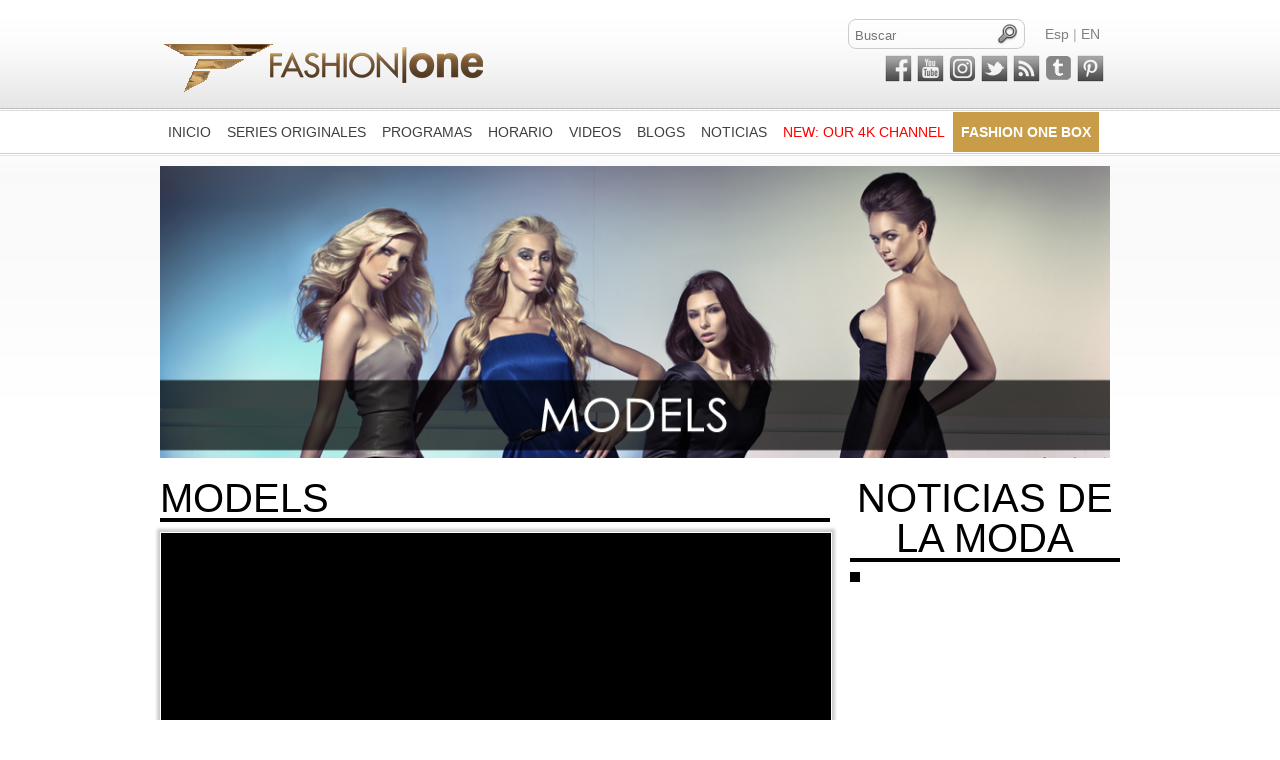

--- FILE ---
content_type: text/html; charset=UTF-8
request_url: http://chile.fashionone.com/programs/models/bumper
body_size: 9691
content:
<!DOCTYPE html PUBLIC "-//W3C//DTD XHTML 1.0 Transitional//EN" "http://www.w3.org/TR/xhtml1/DTD/xhtml1-transitional.dtd">
<html xmlns="http://www.w3.org/1999/xhtml">
<head>
		<meta http-equiv="Content-Type" content="text/html; charset=UTF-8" />        
		<meta http-equiv="Content-Type" content="text/html; charset=iso-8859-1" />
		<meta http-equiv="X-UA-Compatible" content="IE=edge,chrome=1" />
        <meta name="title" content="Fashion One - 24/7 Fashion TV &amp; Entertainment | Fashion Shows | Models | Photographers | Designers | Makeup Artists" />
		<meta name="description" content="An international fashion and entertainment channel that focuses on beauty, glamour, style and luxury." />
		<meta name="keywords" content="fashion one, fashion photographer, fashion designer, fashion lifestyle, Glamour, Beauty, Fashion Models, Fashion Entertainment, fashion tv, Model lifestyle, fashion and film, fashion tips, entertainment news, celebrity gossips, red carpet events, makeup tips and tutorials, paris fashion shows, fashion catwalks, international fashion week" />
		<title>Fashion One - 24/7 Fashion TV &amp; Entertainment | Fashion Shows | Models | Photographers | Designers | Makeup Artists</title>
		<meta property="og:title" content="Fashion One - 24/7 Fashion TV &amp; Entertainment | Fashion Shows | Models | Photographers | Designers | Makeup Artists"/>
		<meta property="og:site_name" content="Fashion One"/>
		<meta property="og:description" content="An international fashion and entertainment channel that focuses on beauty, glamour, style and luxury." />
		<meta property='og:image' content='http://www.fashionone.com/images/video_images/mode20.jpg'/> 
		<meta property='og:video' content='//www.fashionone.com/mediaplayer/player.swf?file=https://www.youtube.com/watch?v=yJJOb8DXHVo'><meta name='video_height' content='259' /> 
		<meta name='video_width' content='398' /><meta name='video_type' content='application/x-shockwave-flash' />		<link rel="shortcut icon" type="image/x-icon" href="http://chile.fashionone.com/images/favicon.ico"/>
		<!-- <meta name="google-site-verification" content="EM5sEltN9L4NQCkSsOZUMGEzqnh-Uf-nA5c_I6nFSlw" /> -->
		<meta name="google-site-verification" content="099V2kiTCkf9asS2I2PxSCBvlfMLTcipDrWW2fQKBJY" />
		

<!-- <script language="javascript" type="text/javascript" src="/js/jquery-1.8.0.min.js"></script> -->
<script type="text/javascript" language="javascript" src="//ajax.googleapis.com/ajax/libs/jquery/1.8.0/jquery.min.js"></script>
<link rel="stylesheet" type="text/css" href="/css/2013/style_v2.css" />
<script async src="https://www.googletagmanager.com/gtag/js?id=UA-118933940-2"></script>
<script>
      (function(i,s,o,g,r,a,m){i['GoogleAnalyticsObject']=r;i[r]=i[r]||function(){
        (i[r].q=i[r].q||[]).push(arguments)},i[r].l=1*new Date();a=s.createElement(o),
          m=s.getElementsByTagName(o)[0];a.async=1;a.src=g;m.parentNode.insertBefore(a,m)
      })(window,document,'script','https://www.google-analytics.com/analytics.js','ga');

      ga('create', 'UA-118933940-2', 'auto');
      ga('send', 'pageview');
</script>
 
<style type="text/css" media="screen">
			.cnt_sel a{
				color:gray;
			}
		</style>
</head>
<body>
<div id="header">
	
	<div class="logo_header">
		<!-- 	<object classid="clsid:D27CDB6E-AE6D-11cf-96B8-444553540000" codebase="http://download.macromedia.com/pub/shockwave/cabs/flash/swflash.cab#version=6,0,0,0"  height="112"  width="112" id="fashionone">
			<param name="movie" value="/images/2013/F1Top.swf"/> 
				<param name="quality" value="high"/> 
				<param name="bgcolor" value="none"/> 
				<param name="wmode" value="transparent"/>
				<embed src='//fashionone.com/images/2013/F1Top.swf' quality='high' bgcolor='none' wmode='transparent' height='112' width='112' name='fashionone' type='application/x-shockwave-flash' pluginspage='http://www.macromedia.com/go/getflashplayer'></embed> 
			</object> -->
			<img src="/images/2017/F1Top2.gif" class="max-width:150px">
							<a href="http://chile.fashionone.com/"><img src="/images/2013/logo.png" style="vertical-align: top; margin-top: 36px; margin-left: -10px; border:none;" alt=""/></a>
				</div>
	<div class="social_header" style="width:500px">
		
					
		<div class="clear5"></div>		
					<div style="float:right;margin-right:20px;font-size:14px;padding-top:8px" class="cnt_sel">
				<a href="http://spain.fashionone.com">Esp</a> | <a href="http://www.fashionone.com/Intl">EN</a>
			</div>
				<div class="search_div" style="float:right">
						<input class="search_text" type="text" name="searchvalue" id="searchvalue" placeholder="Buscar" onkeydown="if (event.keyCode == 13) javascript:search_proc();"/>
						<input class="search_button" type="button" onclick="javascript:search_proc();"  value="&nbsp;"/>
			<script type="text/javascript">
				function search_proc()
				{
					searchval=document.getElementById('searchvalue').value;	
					window.location.href="http://chile.fashionone.com/search?p=videos&q="+searchval.replace(/ /gi,"+");
				}
			</script>
		</div>
		
		<div class="clear5"></div>
		<ul style="float:right; margin-right:12px;">
														
					         	<li><a target="_blank" class="facebook social" href="https://www.facebook.com/FashionOneESP">&nbsp;</a></li>
	         	<li><a target="_blank" class="youtube social" href="http://www.youtube.com/user/FashionOneEspanol">&nbsp;</a></li>	
								<li><a target="_blank" class="instagramtop social" href="http://instagram.com/fashiononeesp">&nbsp;</a></li>
	         												<li><a target="_blank" class="twitter social" href="https://twitter.com/FashionOneESP">&nbsp;</a></li>
										<li><a target="_blank" class="rss social" href="http://feeds.feedburner.com/FashiononeNews">&nbsp;</a></li>
											<li><a target="_blank" class="tumblr social" href="http://fashiononeespanol.tumblr.com/">&nbsp;</a></li>
													<li><a target="_blank" class="pint social" href="http://pinterest.com/fashionone/">&nbsp;</a></li>
													</ul>
		
		
		<div class="clear"></div>
	</div>
	<div class="clear"></div>
	<div id="main_menu">
		<style type="text/css" media="screen">
#cssmenu ul,
#cssmenu li,
#cssmenu span,
#cssmenu a {
  	margin: 0;
  	padding: 0;
  	position: relative;
	z-index:1000;
	font-family: Helvetica, sans-serif;
}
#cssmenu {
  	height: 36px;
  	border-radius: 5px 5px 0 0;
  	-moz-border-radius: 5px 5px 0 0;
  	-webkit-border-radius: 5px 5px 0 0;
  	width: 110%;
}
	#cssmenu:after,
	#cssmenu ul:after {
	  content: '';
	  display: block;
	  clear: both;
	}
	#cssmenu a {
	  color: #404040;
	  display: inline-block;
	  font-size: 14px;
	  line-height: 40px;
	  padding: 0 8px;
	  text-decoration: none;
	  cursor:pointer;
	}
	#cssmenu ul {
	  list-style: none;
	}
	#cssmenu > ul {
	  float: left;
	}
	#cssmenu > ul > li {
	  float: left;
	}
	#cssmenu > ul > li:hover:after {
	  content: '';
	  display: block;
	  width: 0;
	  height: 0;
	  position: absolute;
	  left: 50%;
	  bottom: 0;
	  border-left: 10px solid transparent;
	  border-right: 10px solid transparent;
	  border-bottom: 10px solid #866c44;
	  margin-left: -10px;
	  color:#866c44;
	}
	#cssmenu > ul > li:first-child > a {
	  border-radius: 5px 0 0 0;
	  -moz-border-radius: 5px 0 0 0;
	  -webkit-border-radius: 5px 0 0 0;
	}
	#cssmenu > ul > li:last-child > a {
	  border-radius: 0 5px 0 0;
	  -moz-border-radius: 0 5px 0 0;
	  -webkit-border-radius: 0 5px 0 0;
	}
	#cssmenu > ul > li.active a {
	  box-shadow: inset 0 0 3px #000000;
	  -moz-box-shadow: inset 0 0 3px #000000;
	  -webkit-box-shadow: inset 0 0 3px #000000;
	  background: #f2f2f2;
	  background:url([data-uri]) 100% 100%; 
	  background: -moz-linear-gradient(top, #e5e5e5 0%, #f2f2f2 100%);
	  background: -webkit-gradient(linear, left top, left bottom, color-stop(0%, #e5e5e5), color-stop(100%, #f2f2f2));
	  background: -webkit-linear-gradient(top, #e5e5e5 0%, #f2f2f2 100%);
	  background: -o-linear-gradient(top, #e5e5e5 0%, #f2f2f2 100%);
	  background: -ms-linear-gradient(top, #e5e5e5 0%, #f2f2f2 100%);
	  background: linear-gradient(to bottom, #e5e5e5 0%, #f2f2f2 100%);
	  color:#866c44;
	}
	
	#cssmenu > ul > li:hover > a {
	  background: #f2f2f2;
	  background:url([data-uri]) 100% 100%; 
	  background: -moz-linear-gradient(top, #e5e5e5 0%, #f2f2f2 100%);
	  background: -webkit-gradient(linear, left top, left bottom, color-stop(0%, #e5e5e5), color-stop(100%, #f2f2f2));
	  background: -webkit-linear-gradient(top, #e5e5e5 0%, #f2f2f2 100%);
	  background: -o-linear-gradient(top, #e5e5e5 0%, #f2f2f2 100%);
	  background: -ms-linear-gradient(top, #e5e5e5 0%, #f2f2f2 100%);
	  background: linear-gradient(to bottom, #e5e5e5 0%, #f2f2f2 100%);
	  box-shadow: inset 0 0 3px #dbdbdb;
	  -moz-box-shadow: inset 0 0 3px #dbdbdb;
	  -webkit-box-shadow: inset 0 0 3px #dbdbdb;
	  color:#866c44;
	}
	#cssmenu .has-sub {
	  z-index: 1;
	}
	#cssmenu .has-sub:hover > ul {
	  display: block;
	}
	#cssmenu .has-sub ul {
	  display: none;
	  position: absolute;
	  width: 200px;
	  top: 100%;
	  left: 0;
	}
	#cssmenu .has-sub ul li {
	  *margin-bottom: -1px;
	}
	#cssmenu .has-sub ul li a {
	  background: #f7f7f7;
	  border-bottom: 1px dotted #aaa;
	  filter: none;
	  font-size: 12px;
	  display: block;
	  line-height: 120%;
	  padding: 10px;
	  color:#866c44;
	
	}
	#cssmenu .has-sub ul li:hover a {
	  background: #ccc;
	}
	#cssmenu .has-sub .has-sub:hover > ul {
	  display: block;
	}
	#cssmenu .has-sub .has-sub ul {
	  display: none;
	  position: absolute;
	  left: 100%;
	  top: 0;
	}
	#cssmenu .has-sub .has-sub ul li a {
	  background: #866c44;
	  border-bottom: 1px dotted #866c44;
	}
	#cssmenu .has-sub .has-sub ul li a:hover {
	  background: #866c44;
	}
	.menu-to-left{
		width:178px; float:left; text-align:right;
	}
	.menu-to-right{
		width:178px;text-align:left;
	}
	#cssmenu .has-sub #lalalala li div a{
	  background: #f7f7f7;
	}
	#cssmenu .has-sub #lalalala li div a:hover{
	  background: #ccc;
	}

	#fashionbox {
	  background-color: #c99d48;
	}
</style>
<div id='cssmenu' style="float:left;">
<ul>
   <li><a href='/'><span>INICIO</span></a></li>
      <li class='has-sub'><a href='/originalprogramming'><span>SERIES ORIGINALES</span></a>
   	      <ul id="lalalala" style="float:left; width:364px; background:#f7f7f7 url('/images/2013/dg-menu-spain.jpg'); background-repeat:no-repeat;">
				<li class="menu-to-left" style="margin-top:97px;">
							<div>
						<a href="/underwateraction"><span>Acción Bajo El Agua</span></a>
				</div>
								<div>
						<a href="/diningwithstyle"><span>Cenando Con Estilo</span></a>
				</div>
								<div>
						<a href="/FF"><span>Cineastas De La Moda</span></a>
				</div>
								<div>
						<a href="/corsetstocatwalk"><span>De Los Corsés Hacia La Pasarela</span></a>
				</div>
								<div>
						<a href="/designgenius"><span>Genio Del Diseño</span></a>
				</div>
								<div>
						<a href="/ecofashion"><span>Eco Fashion</span></a>
				</div>
								<div>
						<a href="/emls"><span>Elite Model Look España</span></a>
				</div>
				</li><li class="menu-to-right" style="float:left; margin-left:6px; margin-top:97px;">				<div>
						<a href="/stefstylediaries"><span>Los Viajes De Stefanie</span></a>
				</div>
								<div>
						<a href="/mddm"><span>Miami Diarios De Modelos</span></a>
				</div>
								<div>
						<a href="/foap"><span>Moda A La Carta</span></a>
				</div>
								<div>
						<a href="/stylewars"><span>Style Wars</span></a>
				</div>
								<div>
						<a href="/vlogger"><span>Vlogger Fashion One</span></a>
				</div>
								<div>
						<a href="/yogahealth"><span>Yoga, Salud Y Bienestar</span></a>
				</div>
				</li>      </ul>
   </li>
	<li class='has-sub'><a href='/programs'><span>PROGRAMAS</span></a></li>
	<li class='has-sub'><a href='#'><span>HORARIO</span></a>
		<ul>
			<li>
								<a href='/schedule'><span>Horario De Tv</span></a></li>
			<li><a href='/calendar'><span>Calendario De La Moda</span></a></li>
			<li><a href='/birthday-calendar'><span>Birthday Calendar</span></a></li>
			<!-- <li><a href='/march'><span></span></a></li> -->
			<!-- <li><a href='/epg'><span></span></a></li> -->
	    </ul>
	</li>
	<li><a href='/videos'><span>VIDEOS</span></a></li>
	
					<li class='has-sub'><a href='/noticias/blog'><span>BLOGS</span></a>
			<li><a href='/noticias'><span>NOTICIAS</span></a></li>
				
		
	
    <li><a href='http://fashion4k.com' target="_blank"><span style="color:red">NEW: OUR 4K CHANNEL</span></a></li>
    <li><a id="fashionbox" href='/fashiononebox' target="_blank"><span style="color: white; font-weight: bold;">FASHION ONE BOX</span></a></li>
    <li></li>
<!-- 	<li><a href='http://stylebrity.fashionone.com/' target="_blank"><span></span></a></li> -->
</ul>
</div>
	</div>
	<div class="clear"></div>
</div>
<div class="clear"></div>
<div id="content">
	<script src="/js/jquery-ui.js"> </script>
<script src="/js/showms/showms.js"> </script>
<link rel="stylesheet" href="/js/showms/showms.css" type="text/css" media="screen" title="no title" charset="utf-8">

<div id="fb-root"></div>


<script>(function(d, s, id) {
  var js, fjs = d.getElementsByTagName(s)[0];
  if (d.getElementById(id)) return;
  js = d.createElement(s); js.id = id;
  js.src = "//connect.facebook.net/en_US/all.js#xfbml=1&appId=146726932015097";
  fjs.parentNode.insertBefore(js, fjs);
}(document, 'script', 'facebook-jssdk'));</script>

<style type="text/css" id="page-css"> 
	.horizontal-only
	{
		height: auto;
		max-height: 200px;
	}
	.jspDrag{
		background:gray;
	}
	.jspVerticalBar{
		width:8px;
	}
	.see_socials li {
	cursor: pointer;
	float: left;
	width: 52px;
	height: 60px;
	}
</style>


<link rel="stylesheet" href="/css/2013/videos.css" type="text/css" media="screen" title="no title" charset="utf-8">

<script src="/js/jwp5/swfobject.js" type="text/javascript"> </script>
<!--<script src="/js/jwp5/jwplayer.js" type="text/javascript"> </script> -->
<script src="/js/jwplayer-7.9.3/jwplayer.js" type="text/javascript"></script>
<script>jwplayer.key="bCnmX68FEwzmW/FUKaa3ACp3QE7Rm220/9voMg==";</script>

<script type="text/javascript" charset="utf-8">
// function getYoutubeVideo(vidtype){
// 	var theurl = "";
// 	if(vidtype == "most_viewed"){
// 		theurl = 'https://gdata.youtube.com/feeds/api/videos?orderby=rating&start-index=1&max-results=10&v=2&author=fashionone&alt=jsonc';
// 		forVideos(theurl,vidtype);
// 	}else if(vidtype == "latest_vid"){
		
// 		theurl = 'https://gdata.youtube.com/feeds/api/videos?orderby=published&start-index=1&max-results=10&v=2&author=fashionone&alt=jsonc';
// 		forVideos(theurl,vidtype);
// 	}
	

// }

function show_feature(vid){

		var selvidurl = 'https://gdata.youtube.com/feeds/api/videos/'+vid+'?v=2&alt=jsonc';
		//alert(selvidurl);
		$.getJSON(selvidurl, null, function(data) {
			//console.log(data);
			var updates = data.data.uploaded;
			var dt = updates.replace("T"," ").replace(/\..+/g,"");
			showPlayer('http://www.youtube.com/watch?v='+vid);
			$('#featured_title').html('<a href="http://www.youtube.com/watch?v='+vid+'" target="_blank">'+data.data.title+'</a>');
			$('#featured_desc').html(data.data.description);
			$('#featured_date').html('Date uploaded: '+ dt);
		});

}

function forVideos(theurl,vidtype){
	//alert(vidtype);
	var vid = '0'
	
	var videos = [];
	var title = [];
	var desc = [];
	var date_uploaded = [];
	var playlist = [{}];
	var datas = "";
	
	$.getJSON(theurl, null, function(data) {

		//alert(data)

		//var playlist = '';
		var list_height = 0;
		$.each(data.data.items, function(i, item) {
			//console.log(item);
			//alert(item.title);

			var dt = item.uploaded.replace("T"," ").replace(/\..+/g,"")
			videos.push('http://www.youtube.com/watch?v='+item.id);
			title.push(item.title);
			desc.push(item.description);
			date_uploaded.push(dt);
			//desc.push(item.thumbnail.sqDefault);
			//playlist += item.id + ',';
			var titles = item.title;
			var n=titles.replace(/\s+/g, '-').toLowerCase();
			
			datas += '<a href="/video/'+n+'.html?v='+item.id+'"><div class="video-list" style="height:90px">'+
				'<img src="'+item.thumbnail.sqDefault+'" width="120px" align="left"/>'+
				'<div class="y-title">'+
					'<a href="/video/'+n+'.html?v='+item.id+'" target="_blank">'+
					item.title +
					'</a>'+
				'</div>'+
				//'<div class="y-date">Date uploaded: '+dt+'</div>'+
				'<div class="y-desc">'+
					item.description +
				'</div>'+
				'<div class="clear"></div>'+
			'</div></a>'+
			'<div class="clear"></div>';
			//var newItem = {
	            //file: 'http://www.youtube.com/watch?v='+videos[k],
	            //link: 'http://www.youtube.com/watch?v='+videos[k],
					//title: title[k],
					//code: "%3Cembed src%3D%22http%3A%2F%2Fwww.youtube.com/watch?v="+videos[k]+"%22width%3D%22320 %2F%3E",
	        //};
	        //playlist.push(newItem);
		
		});

		if(vidtype == "latest_vid"){
			//console.log(desc[0]);
			
			if(vid != 0){
				var selvidurl = 'https://gdata.youtube.com/feeds/api/videos/'+vid+'?v=2&alt=jsonc';
				//alert(selvidurl);
				$.getJSON(selvidurl, null, function(data) {
					//console.log(data);
					var updates = data.data.uploaded;
					var dt = updates.replace("T"," ").replace(/\..+/g,"");
					showPlayer('http://www.youtube.com/watch?v='+vid);
					$('#featured_title').html(data.data.title);
					$('#featured_desc').html(data.data.description);
					$('#featured_date').html('Date uploaded: '+ dt);
				});
			}else{
				var vid_rand = Math.floor((Math.random()*9)+1);
			
				//var dts = new Date(dt);
				//console.log(dts);
				showPlayer(videos[vid_rand]);
				$('#featured_title').html(title[vid_rand]);
				$('#featured_desc').html(desc[vid_rand]);
				$('#featured_date').html('Date uploaded: '+ date_uploaded[vid_rand]);
			}
		}
		datas += '<div class="clear"></div>';
		$('#'+vidtype).html(datas);

	});
}


function showPlayer(file){
	var subscription = 'http://www.youtube.com/subscription_center?add_user=fashionone';
	var playerInstance = jwplayer("video_player");
	var vid = '';
	var image = 'https://i.ytimg.com/vi/'+vid+'/maxresdefault.jpg'
    // playerInstance.setup({
    //     'file': file,
    //     'image': image,
    //     'width': '670px',
    //     'height': '400',
    //     'allowfullscreen':'true',
    //     'allowscriptaccess':'always',
    //     'wmode':'opaque',
    //     'controlbar':'over',
    //     'dock':'true',
    //     'dock.position':'left',
    //     'mute':'false',
    //     'stretching':'uniform',
    //     // 'autostart': 'true',
    //     // 'file': 'https://youtu.be/VJQYhvNDDFg',
    //     logo: {
    //         file: 'http://fashionone.com/js/jwp5/subscribe.png',
    //         link: subscription,
    //         position: 'bottom-left'
    //     },
    //     'abouttext':'Fashion|one',
    //     'aboutlink':'http://www.fashionone.com/company',
    //     'skin': {
    //       name: "bekle",
    //       active: "#866c44",
    //        inactive: "white",
    //        background: "black"
    //       },

    });	

    
	// jwplayer('video_player').setup({
	// 'flashplayer': "/js/jwp5/player.swf",
	// 'width': '670px',
	// 'height': '400',
	// 'allowfullscreen':'true',
	// 'allowscriptaccess':'always',
	// 'wmode':'opaque',
	// 'controlbar':'over',
	// 'dock':'true',
	// 'dock.position':'left',
	// 'mute':'false',
	// 'stretching':'uniform',
	// 'autostart': 'true',
	// 'file': file,
	// 'image': '',
	// 'logo.file':'/js/jwp5/subscribe.png',
	// 'logo.hide':'false',
	// 'logo.position':'top-right',
	// 'logo.link':'http://www.youtube.com/subscription_center?add_user=fashionone',
	// 'abouttext':'Fashion|one',
	// 'aboutlink':'http://www.fashionone.com/company',
	// 'skin':'http://fashionone.s3.amazonaws.com/js/NewTubeDark2.zip',
	// //'playlist.position': playliststat,
	// //'playlist.size': '80',
	// //'repeat': 'list',
	// 'plugins': {
	// 	"tweetit-1": {},
	// 	"fbit-1": {},
	// 	"lightsout-1": {
	// 		onplay:     'on',
	// 		onpause:    'on',
	// 		oncomplete: 'on'
	// 	}
	// 		//"carousel-1": {'reflections':true}
	// },
	
	// });
}
$(document).ready(function(){
	showPlayer('http://www.youtube.com/watch?v=');
	$("div#fhover").hover(function(){
		clearLogo(this);
		$(this).children(":first").css("color","#866c44");
		$(this).children(":first").children(":first").addClass('logoclr');
	},function(){
		clearLogo(this);
		$(this).children(":first").css("color","#000");
		$(this).children(":first").children(":first").addClass('logobw');
	});
});
function	clearLogo(el){
	$(el).children(":first").children(":first").removeClass('logobw');
	$(el).children(":first").children(":first").removeClass('logoclr');
}
</script>
<div class="clear10"></div>
<div id="inner_container">
	
		
		
	  		
	  					<div style="float:left;">
				<img src="/images/2013/programs/banner/MD.jpg" style="width:950px;">
			</div>
			      		
   		
	
	 	<div style="">
		<div class="clear20"></div>
		<div style="width:670px;float:left">
			<div  style="font-size:40px; margin-left:6px float:left; border-bottom:4px solid; width:100%;">
				<div class="bebas" style='float:left'>MODELS</div>
				
				<div class="clear"></div>
			</div>
			<div class="clear10"></div>
			<div style="float:left" class="video_featured">
				<!-- <div id="video_player" >
				</div> -->
				<iframe src="http://www.youtube.com/embed/?modestbranding=1" style="width:670px;height:377px;"></iframe>
								<div style="padding:20px;">
					
					<div id="featured_title" style="font-size:20px;color:#fff;"><a style="color:#fff" href="http://youtube.com/watch?v=" target="_blank"></a></div>
					<div class="clear10"></div>
					<div id="featured_date" style="font-size:13px;color:gray">Date uploaded:&nbsp;
					Dec 31, 1969					</div>
					<div class="clear10"></div>
					
					<div class="text-container">
						<div id="featured_desc" class="text-content short-text" style="color:#ccc;font-family:Arial;font-size:15px">
													</div>
						<div class="show-more">
							<a href="#">Mostrar más</a>
						</div>
						
						<div class="clear10"></div>
						
					</div>
										<div class="fb-comments" data-href="http://www.fashionone.com/video/models" data-width="630" data-num-posts="10" data-colorscheme="dark"></div>
				</div>
				
			</div>
			
			
			<div class="clear20"></div>
			
			<!-- list div -->
		
			<script type="text/javascript">
			$(document).ready(function() {
					$(".imagestrip").jCarouselLite({
						btnNext: ".next",
						btnPrev: ".prev",
						visible: 4,
						scroll: 4
				   });

					$(".imagestrip1").jCarouselLite({
						btnNext: ".next1",
						btnPrev: ".prev1",
						visible: 4,
						scroll: 4
				   });
					
					$(".imagestrip2").jCarouselLite({
						btnNext: ".next2",
						btnPrev: ".prev2",
						visible: 4,
						scroll: 4
				   });

					$(".imagestrip3").jCarouselLite({
				    	btnNext: ".next3",
				        btnPrev: ".prev3",
						visible: 4,
						scroll: 4
				   });

					$(".imagestrip4").jCarouselLite({
				    	btnNext: ".next4",
				        btnPrev: ".prev4",
						visible: 4,
						scroll: 4
				   });

					$(".imagestrip5").jCarouselLite({
				    	btnNext: ".next5",
				        btnPrev: ".prev5",
						visible: 4,
						scroll: 4
				   });
			});
			</script>
			<style type="text/css" media="screen">
			#video_nav .prev,#video_nav .prev2,#video_nav .prev3,#video_nav .prev4,#video_nav .prev5,#video_nav .prev1{
				float:left; margin-left:-12px; width:28px; height:28px; cursor:pointer; background-image: url('/images/2013/schedule/prev.png');
			}
			#video_nav .next,#video_nav .next2,#video_nav .next3,#video_nav .next4,#video_nav .next5,#video_nav .next1	{
				float:right; margin-right:-15px; width:28px; height:28px; cursor:pointer; background-image: url('/images/2013/schedule/next.png');
			}
			.video_title{
				width:144px;
				float:left;
				height:30px;
				padding-left:4px;
				margin-top:2px;
			}

			.pl a{
				color:#999999;
			}
			.pl a:hover{
				color:#000;
			}

			</style>

			<div style="float:left;" class="pl">
				<div>
					<div id="fhover">
						<div class="video-title"><div class="title_img"></div>&nbsp;VIDEOS RECIENTES DE</div>
						<div id="video_nav"  style="margin:-40px 0 0 600px; position:absolute; z-index:99; width:30px;">
							<a class="prev">&nbsp;</a>
							<a class="next">&nbsp;</a>
						</div>
												<div class="imagestrip">
							<ul id="pl_frontline">
															</ul>
						<div style="clear:both;"></div>
						</div>

					</div>
					

				</div>
			</div>
		
			<!-- end list div -->
			
		</div>
		
		
		
		<!-- RIGHT DIV -->
		<div style="float:left;margin-left:5px" id="vid_blog">
			<div style="float:left; margin-left:15px; width:270px;">
	<div class="bebas" style="font-size:40px; margin-left:6px float:left; border-bottom:4px solid; width:100%; text-align:center">NOTICIAS DE LA MODA</div>
	<div class="clear10"></div>
		<style type="text/css" media="screen">
		#vid_blog p a{
			color:#898989;
		}
		#vid_blog p a:hover{
			
			color:#000;
		}
	</style>
	<div>
		<div style="position:absolute; background-color: #000;color:#fff; text-transform:uppercase; padding:5px; font-size: 10px;">
					</div>
				<div style="overflow:hidden; height:140px;">
			<a style="color:#898989;" href="">
			<img src="" width="270px" alt="">
			</a>
		</div>
		<p style="width:100%; padding:2px;">
			<a style="line-height:20px; width:246px; float:left;" target="_blank" href="http://www.fashionone.com/news?p=">
						</a>
		</p>
	</div>
	<div class="clear20"></div>
	<div>
		<div style="position:absolute; background-color: #000;color:#fff; text-transform:uppercase; padding:5px; font-size: 10px;">
					</div>
				<div style="overflow:hidden; height:140px;">
			<a style="color:#898989;" href="">
			<img src="" width="270px" alt="">
			</a>
		</div>
		<p style="width:100%; padding:2px;">
			<a style="line-height:20px; width:246px; float:left;" target="_blank" href="http://www.fashionone.com/news?p=">
						</a>
		</p>
	</div>
	<div class="clear20"></div>
	<div>
		<div style="position:absolute; background-color: #000;color:#fff; text-transform:uppercase; padding:5px; font-size: 10px;">
					</div>
				<div style="overflow:hidden; height:140px;">
			<a style="color:#898989;" href="">
			<img src="" width="270px" alt="">
			</a>
		</div>
		<p style="width:100%; padding:2px;">
			<a style="line-height:20px; width:246px; float:left;" target="_blank" href="http://www.fashionone.com/news?p=">
						</a>
		</p>
	</div>
	<div class="clear20"></div>
	<div>
		<div style="position:absolute; background-color: #000;color:#fff; text-transform:uppercase; padding:5px; font-size: 10px;">
					</div>
				<div style="overflow:hidden; height:140px;">
			<a style="color:#898989;" href="">
			<img src="" width="270px" alt="">
			</a>
		</div>
		<p style="width:100%; padding:2px;">
			<a style="line-height:20px; width:246px; float:left;" target="_blank" href="http://www.fashionone.com/news?p=">
						</a>
		</p>
	</div>
	<div class="clear20"></div>
	<div>
		<div style="position:absolute; background-color: #000;color:#fff; text-transform:uppercase; padding:5px; font-size: 10px;">
					</div>
				<div style="overflow:hidden; height:140px;">
			<a style="color:#898989;" href="">
			<img src="" width="270px" alt="">
			</a>
		</div>
		<p style="width:100%; padding:2px;">
			<a style="line-height:20px; width:246px; float:left;" target="_blank" href="http://www.fashionone.com/news?p=">
						</a>
		</p>
	</div>
	
	<div class="clear20"></div>
</div>
<div class="clear20"></div>			
		</div>
		<!-- END RIGHT DIV -->
		
		
		
				<div class="clear10"></div>
	</div>
</div>
<div class="clear10"></div></div>
<div class="clear"></div>
<div id="footer_wrapper">
	<div class="clear20"></div>
	<div class="footer">
		<div style="border:0px solid;">
		<script language="javascript" type="text/javascript" src="/js/jquery.safemail.js"> </script>
<style type="text/css" media="screen">
#tabs li {
	list-style:none;
	float:left;
	padding:4px 8px;
	color:#aaa;
	font-size:20px;
	
}
#tabs ul li.active{
	font-size:27px;
	border-bottom:2px solid #927640;
}
.tabcontent{
	margin:4px;
	font-size:11px;
}
.tabcontent a{
	color:#888888;
}
.tabcontent a:hover{
	color:#aaa;
}
#satellites a{
	font-size:11px;
	width:180px;
	float:left;	
	color:#000;
	padding:3px 4px;
}
#satellites a:hover{	
	color:#888888;
}
#jobs a{
	font-size:11px;
	width:180px;
	float:left;	
	color:#000;
	padding:3px 0px;
}
#jobs a:hover{	
	color:#888888;
}
#lower_link a{
	color:#000;
}
#menu_foot a{
	color:#888888;
	text-transform:uppercase;
}
#hoveremails td{
	padding:0 !important;
	background-color: white !important;

}
</style>
<script type="text/javascript">

function hovertable(x){
	document.getElementById('hoveremails').style.display="";

}

function outtable(x){
	document.getElementById('hoveremails').style.display="none";
}


$(document).ready(function(){
	$('.nieltab1 .tabcontent').hide();
	$('.nieltab1 .tabcontent:first').show();
	$('.nieltab1 ul li a').click(function(){ 
				$('.nieltab1 ul li').removeClass('active');
		$(this).parent().addClass('active'); 
		var currentTab = $(this).attr('href'); 
		$('.nieltab1 .tabcontent').hide();
		$(currentTab).show();
		return false;
	});
	$('#connect_with_us_anchor').html("conéctate con nosotros");
});
function resetFont(selector){
	Cufon.set('fontSize','20px').replace(selector,{fontFamily: 'Bebas Neue', color:'#888'});
}
</script>
<style type="text/css">
	#footer_cols ul li{
		font-size: 14px;
		padding: 5px 0;
		

	}
	#footer_cols ul li a{
		color:#545454 !important;
	}
	#footer_wrapper{
		height: auto !important;
	}
</style>

<div id="footer_cols" class="nieltab1a"><!-- start upper footer -->
	<div class="container">
		<div style="width:25%;float:left">
			<div style="padding:10px;">
				<h3 class="bebas" style="text-transform:uppercase;font-size:20px">COMPANY</h3>
				<ul>
					<li><a href="http://chile.fashionone.com/contact-us">Our Offices</a></li>
					<li><a href="http://chile.fashionone.com/company">Our Content</a></li>
				</ul>
			</div>
		</div>
		<div style="width:25%;float:left">
			<div style="padding:10px;">
				<h3 class="bebas" style="text-transform:uppercase;font-size:20px">CHANNELS</h3>
				<ul>
					<li><a href="/">Fashion One</a></li>
					<li><a href="http://fashion4k.com" target="_blank">Fashion One 4K</a></li>
					<li><a href="http://chile.fashionone.com/satellites">Satellite Coverage</a></li>
				</ul>
			</div>
		</div>
		<div style="width:25%;float:left">
			<div style="padding:10px;">
				<h3 class="bebas" style="text-transform:uppercase;font-size:20px">CONTACT US</h3>
				<ul>
					<li><a href="#">Carriage of Fashion One</a></li>
					<li><a href="http://chile.fashionone.com/contact-us">Content Inquiries</a></li>
					<li><a href="javascript:void(0)" id="legal_div">AVISO LEGAL</a></li>
				</ul>
			</div>
		</div>
		<div style="width:25%;float:left">
			<div style="padding:10px;">
				<h3 class="bebas" style="text-transform:uppercase;font-size:20px">AVISO LEGAL</h3>
				<ul>
					<li><a href="http://chile.fashionone.com/terms-and-conditions">Terms and Conditions</a></li>
					<li><a href="http://chile.fashionone.com/trademarks">Trademark Portfolio</a></li>
					<li><a href="http://chile.fashionone.com/brand-licensing">Licensing/Regulatory</a></li>
				</ul>
			</div>
		</div>
	</div>
	<script type="text/javascript">
	$(document).ready(function(){
		$("#legal_div").click(function(){
		    $("#legal_cont").slideToggle("slow");
		});
	})
	</script>
	<div style="padding:10px;display:none" id="legal_cont">
		<h2 class="bebas" style="font-size:20px;">AVISO LEGAL</h2>
		<div class="clear5"></div>
		<p style="color:#000; line-height:18px;">
			El contenido de esta página incluye, pero no está  a, todo texto, gráficas, marca registrada, logo, imagenes, enlaces web, videos y código subyacente. Todo contenido en esta página está protegido por las leyes de derechos de autor, marcas registradas y otras leyes de propiedad intelectual. El contenido es propiedad de Fashion One o de terceros que han otorgado licencia a Fashion One para utilizar el contenido. Por favor dirija cualquier solicitud para utilizar el contenido a  
			<div class="clear"></div>
			<a href="legal[at]fashionone[dot]com"><img alt="legal@fashionone.com" src="/images/2013/contactus/png/legal.png" width="128px" height="16px">&nbsp;</a>
		</p>
		<div class="clear"></div>
	</div>
	
	
	<div class="clear10"></div>
	<div style="margin:10px;">
		<h3 class="bebas" style="text-transform:uppercase; float:left;width:430px;font-size:12px;">DERECHOS DE AUTOR ; 2018 FASHION ONE LLC. TODOS LOS DERECHOS RESERVADOS</h3>
		<h3 id="lower_link" class="bebas" style="text-transform:uppercase; float:right;font-size:12px;">
			<a href="http://chile.fashionone.com/sitemap">GUÍA</a> | 
			<a href="http://chile.fashionone.com/links">ACCESOS</a> | 
			<a href="http://chile.fashionone.com/company">CORPORACIÓN</a> | 
			<a href="http://chile.fashionone.com/contact">CONTÁCTANOS</a> |
			<a href="http://chile.fashionone.com/content-guidelines">Guidelines</a> 
		</h3>
		<div class="clear"></div>
	</div>
	<div class="clear10"></div>
	<div class="clear10"></div>
</div><!-- end upper footer -->

<div class="clear5"></div>
<!-- Develop by: Girlyn Antillon, Nielito Castañares, Ronnel Tumbaga and Jonathan Cutura -->
<!-- Fashion One Webteam 2014 -->		</div>
	</div>
</div>

<script language="javascript" type="text/javascript" src="/js/2013/cufon/cufon-yui.js"></script>
<script language="javascript" type="text/javascript" src="/js/2013/cufon/Baskerville_Old_Face_400.font.js"></script>
<script language="javascript" type="text/javascript" src="/js/2013/cufon/Bebas_Neue_400.font.js"></script>
<script type="text/javascript" src="/js/2013/jcarousellite.js"></script>
<!-- <script type="text/javascript" src="/js/viss.js"></script> -->
<script type="text/javascript" charset="utf-8">
	$(document).ready(function(){
				$("#login1").click(function(){
			$('.login_form').toggle();
		});
		/*
		$("#lang_sel").change(function(){
			var lang = $(this).val();
			if(lang=='en'){
				window.location = 'http://www.fashionone.com/intl';
			}else if(lang=='ru'){
				window.location = 'http://russia.fashionone.com';
			}else if(lang=='sg'){
				window.location = 'http://www.fashionone.sg';
			}else if(lang=='tw'){
				window.location = 'http://www.fashionone.tw';
			}
		});
		*/

	});
</script>
<script type="text/javascript">
var _prum = [['id', '51caeab6abe53ddf3c000000'],
             ['mark', 'firstbyte', (new Date()).getTime()]];
(function() {
    var s = document.getElementsByTagname('script')[0]
      , p = document.createElement('script');
    p.async = 'async';
    p.src = '//rum-static.pingdom.net/prum.min.js';
    s.parentNode.insertBefore(p, s);
})();
</script>

</body>
</html>


--- FILE ---
content_type: text/css
request_url: http://chile.fashionone.com/js/showms/showms.css
body_size: 178
content:
div.text-container {
    margin: 0 auto; 
}

.text-content{
    line-height: 1em;
}

.short-text {
    overflow: hidden;
    height: 4em;
}

.full-text{
    height: auto;
}

h1 {
    font-size: 24px;        
}

.show-more {
    padding: 10px 0;
    text-align: center;
}

--- FILE ---
content_type: text/css
request_url: http://chile.fashionone.com/css/2013/videos.css
body_size: 443
content:
.video_featured a{
	color:#866c44;
}
.video-title{
	padding:10px 0;font-size:28px;border-bottom:solid 2px #000;
}
.video-list{
	padding:10px;
	border-bottom:#ccc 1px dashed;
}
.video-list:hover, .video-selected{
	background:#ccc;
	cursor:pointer;
}
.video-list img{ 
	margin-right:5px;
}
.y-title{
	font-size:13px;
	font-weight:bold;
	color:#866c44;
}
.y-desc{
	margin-top:10px;
	color:gray;
	font-family:Arial;
	font-size:11px;
}
.y-date{
	margin-top:3px;
	font-family:Arial;
	font-size:13px;
}
.video_featured{
	-webkit-box-shadow:  0px 0px 3px 3px #ccc;
	box-shadow:  0px 0px 3px 3px #ccc;
	background:#000;
	border:solid 1px #fff;
}
.title_img, .logobw{
	float:left;
	width:51px;
	height:24px;
	background:url(/images/f1_logo_s.png);
}
.logoclr{
	float:left;
	width:51px;
	height:24px;
	background:url(/images/f1_logo_s.png) 0 25px;
}
.arrow-right {
	width: 0; 
	height: 0; 
	border-top: 10px solid transparent;
	border-bottom: 10px solid transparent;
	float:left;
	border-left: 10px solid #cdcdcd;
	margin-top:3px;
}

--- FILE ---
content_type: application/javascript
request_url: http://chile.fashionone.com/js/showms/showms.js
body_size: 349
content:
$(document).ready(function(){
	$(".show-more a").on("click", function() {
	    var $link = $(this);
	    var $content = $link.parent().prev("div.text-content");
	    var linkText = $link.text();
    
	    switchClasses($content);

	    $link.text(getShowLinkText(linkText));
    
	    return false;
	});
});

function switchClasses($content){
    if($content.hasClass("short-text")){  
        $content.switchClass("short-text", "full-text", 400);
    } else {
        $content.switchClass("full-text", "short-text", 400);
    }
}

function getShowLinkText(currentText){
    var newText = '';
    
    if (currentText.toUpperCase() === "SHOW MORE") {
        newText = "Show less";
    } else {
        newText = "Show more";
    }
    
    return newText;
}